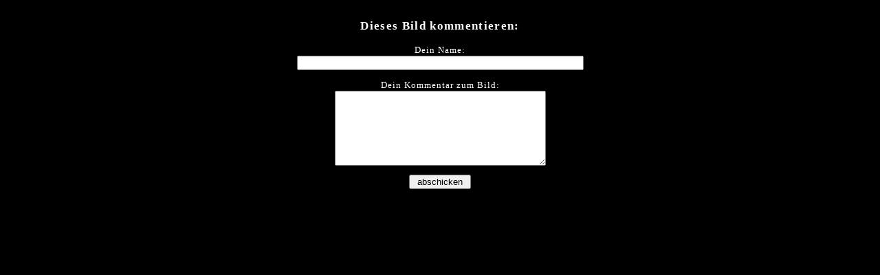

--- FILE ---
content_type: text/html; charset=ISO-8859-1
request_url: http://www.onlinewahn.de/komment.php?pic=080317
body_size: 565
content:
<HTML>
<HEAD>
<TITLE>Dein Kommentar, lustige Bilder kommentieren!</TITLE>
<meta http-equiv="content-type" content="text/html; charset=ISO-8859-1">
<style type="text/css">
<!--
body {margin-left:4px; margin-right:4px;}
h3 {text-align:center; font-family:'Comic Sans MS'; font-size:13pt; font-weight:bold; letter-spacing:1pt; color:#FFFFFF;}
p {text-align:center; font-family:'Comic Sans MS'; font-size:10pt; font-weight:normal; letter-spacing:1px; color:#FFFFFF;}
--> 
</style> 
</HEAD>
<BODY bgcolor="#000000" text="#FFFFFF">
<center>
<h3><br>Dieses Bild kommentieren:</h3>
<form action="eintrag.php" method="post">
<p>Dein Name:<br><input name="name" type="text" size="50" maxlength="25"><br>
<P>Dein Kommentar zum Bild:<br>
<textarea name="ktr" ROWS="7" COLS="36"></textarea>
</p>
<input type="hidden" name="bdatum" value="080317">
<input type="hidden" name="check" value="90615c5472acce4e8f64dba3880ff6c2">
<p><input type="Submit" name="OK" value=" abschicken "></p>
</form>
</center>
</BODY>
</HTML>
